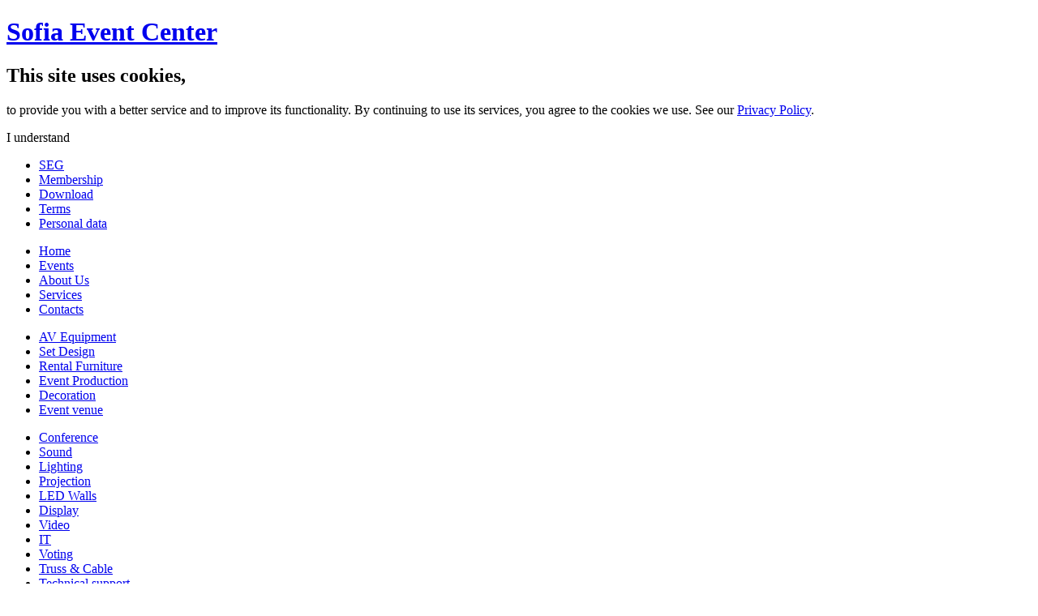

--- FILE ---
content_type: text/html; charset=UTF-8
request_url: http://seg.live/en/services/technical/displei/
body_size: 27354
content:
<!DOCTYPE html>
<!--[if lt IE 7]>		<html class="no-js ie6 oldie" lang="en"> <![endif]-->
<!--[if IE 7]>			<html class="no-js ie7 oldie" lang="en"> <![endif]-->
<!--[if IE 8]>			<html class="no-js ie8 oldie" lang="en"> <![endif]-->
<!--[if gt IE 8]>
<!-->
<html class="no-js" lang="en" xmlns:og="http://secevents.com/" xmlns:fb="http://www.facebook.com/2008/fbml">
    <!--<![endif]-->
    <head>
        <meta charset="utf-8">
        <meta http-equiv="Content-Type" content="text/html; charset=UTF-8">
        <meta name="viewport" content="width=device-width,initial-scale=1">

                    <title>Display | Special Events Group</title>
        
        <meta name="description" content="Special Events Group е водеща компания в предоставянето на услуги в събитийната индустрия в България.">
        <meta name="author" content="edesign.bg">
        <meta name="skype_toolbar" content="skype_toolbar_parser_compatible" />
                    <meta property="og:image" content="/web/img/seg.png" >
        
        <link href='http://fonts.googleapis.com/css?family=Open+Sans:400italic,700italic,400,700&subset=latin,cyrillic-ext' rel='stylesheet' type='text/css'>

        <link rel="stylesheet" href="/web/css/fonts.css">
        <link rel="stylesheet" href="/web/css/style.css?v=20210211">
        <link rel="shortcut icon" type="image/x-icon" href="/web/img/fav.ico">
        <script src="/web/js/libs/modernizr-2.0.6.min.js"></script>


        
            <!-- Facebook Pixel Code -->
            <script>
            !function(f,b,e,v,n,t,s)
            {if(f.fbq)return;n=f.fbq=function(){n.callMethod?
            n.callMethod.apply(n,arguments):n.queue.push(arguments)};
            if(!f._fbq)f._fbq=n;n.push=n;n.loaded=!0;n.version='2.0';
            n.queue=[];t=b.createElement(e);t.async=!0;
            t.src=v;s=b.getElementsByTagName(e)[0];
            s.parentNode.insertBefore(t,s)}(window,document,'script',
            'https://connect.facebook.net/en_US/fbevents.js');
             fbq('init', '440417176373519');
            fbq('track', 'PageView');
            </script>
            <noscript>
             <img height="1" width="1"
            src="https://www.facebook.com/tr?id=440417176373519&ev=PageView
            &noscript=1"/>
            </noscript>
            <!-- End Facebook Pixel Code -->
        


        <!-- javascript roots -->
                <script type="text/javascript">
            var _root = '/';
            var _controller = 'services';
            var _action = 'view';
            var _params = '[]';
            var _locale = 'en';
            var _url_for = 'http://seg.live/en/';
            var _public = '/web/images/';
            var xhr_url = 'http://seg.live/en/services/xhr/';
            var _id = '';
        </script>
    </head>

    <body>


<!-- navigation -->
<div class="total-wrapper" id="totalWrapper">
    <div class="header" id="header">
        <div class="back-menu"></div>
        <div class="main-navigation" id="logo-wrapper">
            <div class="top" >
                <h1>
                    <a href="http://seg.live/en/">Sofia Event Center</a>
                </h1>
            </div>
        </div>
        <section class="cookie-section">
            <div class="holder">
              <div class="cookie-text">
                <div class="inner-table">
                  <div class="inner-cell">
                    <h2>This site uses cookies,</h2>
                    <p>to provide you with a better service and to improve its functionality. By continuing to use its services, you agree to the cookies we use. See our  <a class="cookie-bar-privacycookies read-more" href="http://seg.live/en/about/personaldata/">Privacy Policy</a>.</p>
                  </div>
                </div>
              </div>
          
              <div class="cookie-button-container">
                <div class="button-wrap">
                    <span id="cookie-button-seg" class="button">I understand</span>
                  </div>
              </div>
            </div>
          </section>
          
        <div class="menu-line" id="navigation-menus">
            <div class="menu-line sub-line">
                <ul id="about">
                    <li class="">
                        <a href="http://seg.live/en/about/seg/">SEG</a>
                    </li>
<!-- 
                    <li class="">
                        <a href="http://seg.live/en/team/">Team</a>
                    </li> -->

                    <li class="">
                        <a href="http://seg.live/en/about/membership/">Membership</a>
                    </li>

                    <!-- <li class="">
                        <a href="http://seg.live/en/references/">References</a>
                    </li> -->

                    <li class="">
                        <a href="http://seg.live/en/downloads/">Download</a>
                    </li>

                    <li class="">
                        <a href="http://seg.live/en/about/terms/">Terms</a>
                    </li>
                    <li class="">
                        <a href="http://seg.live/en/about/personaldata/">Personal data</a>
                    </li>
                </ul>
            </div>

            <ul id="navigation">
                <li class="">
                    <a href="http://seg.live/en/">Home</a>
                    <span class="underline"></span>
                </li>

                <li class="">
                    <a href="http://seg.live/en/events/">Events</a>
                    <span class="underline"></span>
                </li>

                <li class="">
                    <a href="#about" id="about-menu" data-subnav="true">About Us</a>
                    <span class="underline"></span>
                </li>

                <!-- <li>
                    <a href="/web/files/SEG_Catalogue.pdf?v=2018_v2" target="_blank" class="allow">Catalog</a>
                    <span class="underline"></span>
                </li> -->

                <li class="selected">
                    <a href="#services" id="services-menu" data-subnav="true">Services</a>
                    <span class="underline"></span>
                </li>

               <!-- <li class="misk-controls">
                    <a href="#" id="subscribe-form-opener">Newsletter</a>
                    <span class="underline"></span>

                    <div class="subscribe-form" id="subscribe">
                        <form action="" id="subscribe-form">
                            <div class="row-input">
                                <input type="email" id="email-input-field" name="email" value="" />
                                <strong>Email</strong>
                                <em id="msg-display">Invalid email address!</em>
                            </div>

                            <div class="subscribe-row">
                                <input type="hidden" name="send_last_newsletter" value="0" />
                                <input type="checkbox" class="send_last_newsletter" checked="checked" name="send_last_newsletter" value="1" id="send_last_newsletter" />
                                <label class="send_last_newsletter_label" for="send_last_newsletter">I would like to receive the last SEG/SEC Newsletter</label>
                            </div>

                            <input type="submit" class="hidden-submit">
                            <a href="#" class="std-button send-form-button">Subscribe</a>

                            <div class="see-last-newsletters">
                                <a href="http://seg.live/en/newsletters/" class="std-button send-form-button check-latest-newsletters">
                                    Check our latest Newsletter
                                </a>    
                            </div>
                        </form>
                    </div>
                </li> -->

                <li class="">
                    <a href="/bg/about/contacts">Contacts</a>
                    <span class="underline"></span>
                </li>
            </ul>

            <div class="menu-line sub-line">
                <ul id="services">
                                            <li>
                            <a href="#subservices-technical" data-subnav="true">AV Equipment</a>
                        </li>
                                            <li>
                            <a href="#subservices-scene" data-subnav="true">Set Design</a>
                        </li>
                                            <li>
                            <a href="#subservices-rental" data-subnav="true">Rental Furniture</a>
                        </li>
                                            <li>
                            <a href="#subservices-event-production" data-subnav="true">Event Production</a>
                        </li>
                                            <li>
                            <a href="#subservices-decoration" data-subnav="true">Decoration</a>
                        </li>
                                            <li>
                            <a href="#subservices-halls" data-subnav="true">Event venue</a>
                        </li>
                                    </ul>
            </div>

                            <div class="menu-line subsub-nav service-sub-nav">
                    <ul id="subservices-technical">
                                                    <li class="">
                                <a href="http://seg.live/en/services/technical/konferentna-tehnika/">Conference</a>
                            </li>
                                                    <li class="">
                                <a href="http://seg.live/en/services/technical/zvuk/">Sound</a>
                            </li>
                                                    <li class="">
                                <a href="http://seg.live/en/services/technical/osvetlenie/">Lighting</a>
                            </li>
                                                    <li class="">
                                <a href="http://seg.live/en/services/technical/proekcija/">Projection</a>
                            </li>
                                                    <li class="">
                                <a href="http://seg.live/en/services/technical/led-steni/">LED Walls</a>
                            </li>
                                                    <li class="selected">
                                <a href="http://seg.live/en/services/technical/displei/">Display</a>
                            </li>
                                                    <li class="">
                                <a href="http://seg.live/en/services/technical/video/">Video</a>
                            </li>
                                                    <li class="">
                                <a href="http://seg.live/en/services/technical/it/">IT</a>
                            </li>
                                                    <li class="">
                                <a href="http://seg.live/en/services/technical/glasuvane/">Voting</a>
                            </li>
                                                    <li class="">
                                <a href="http://seg.live/en/services/technical/fermi-i-kabeli/">Truss & Cable</a>
                            </li>
                                                    <li class="">
                                <a href="http://seg.live/en/services/technical/tehnicheska-poddryjka/">Technical support</a>
                            </li>
                                            </ul>
                </div>
                            <div class="menu-line subsub-nav service-sub-nav">
                    <ul id="subservices-event-production">
                                                    <li class="">
                                <a href="http://seg.live/en/services/event-production/koncepcii/">Event concepts</a>
                            </li>
                                                    <li class="">
                                <a href="http://seg.live/en/services/event-production/3-d-vizualizacii/">3D event rendering</a>
                            </li>
                                                    <li class="">
                                <a href="http://seg.live/en/services/event-production/3-d-animacija-i-video/">3D Animation & Motion graphic</a>
                            </li>
                                                    <li class="">
                                <a href="http://seg.live/en/services/event-production/graphic-design/">Graphic design</a>
                            </li>
                                                    <li class="">
                                <a href="http://seg.live/en/services/event-production/dizajn-koncepcii/">Design concepts</a>
                            </li>
                                                    <li class="">
                                <a href="http://seg.live/en/services/event-production/post-production/">Post production</a>
                            </li>
                                            </ul>
                </div>
                            <div class="menu-line subsub-nav service-sub-nav">
                    <ul id="subservices-decoration">
                                                    <li class="">
                                <a href="http://seg.live/en/services/decoration/dekoracija-na-svatbi/">wedding decoration</a>
                            </li>
                                                    <li class="">
                                <a href="http://seg.live/en/services/decoration/dekoracija-na-masi/">Centerpieces</a>
                            </li>
                                                    <li class="">
                                <a href="http://seg.live/en/services/decoration/floral-arrangements/">FLORAL ARRANGEMENTS</a>
                            </li>
                                                    <li class="">
                                <a href="http://seg.live/en/services/decoration/customised-areas/">Custom areas</a>
                            </li>
                                            </ul>
                </div>
                            <div class="menu-line subsub-nav service-sub-nav">
                    <ul id="subservices-halls">
                                                    <li class="">
                                <a href="http://seg.live/en/services/halls/sofia-event-center/">Sofia Event Center</a>
                            </li>
                                                    <li class="">
                                <a href="http://seg.live/en/services/halls/sec-specifications/">Halls' specifications</a>
                            </li>
                                                    <li class="">
                                <a href="http://seg.live/en/services/halls/sec-services/">SEC Services</a>
                            </li>
                                                    <li class="">
                                <a href="http://seg.live/en/services/halls/sec-lokacija/">SEC Location</a>
                            </li>
                                            </ul>
                </div>
                            <div class="menu-line subsub-nav service-sub-nav">
                    <ul id="subservices-rental">
                                                    <li class="">
                                <a href="http://seg.live/en/services/rental/premium-mebeli/">Premium Furniture</a>
                            </li>
                                                    <li class="">
                                <a href="http://seg.live/en/services/rental/sveteshti-mebeli/">Iluminated furniture</a>
                            </li>
                                                    <li class="">
                                <a href="http://seg.live/en/services/rental/bazovi-mebeli/">Standard Furniture</a>
                            </li>
                                                    <li class="">
                                <a href="http://seg.live/en/services/rental/iluminated-items/">Iluminated items</a>
                            </li>
                                                    <li class="">
                                <a href="http://seg.live/en/services/rental/specialni-mebeli/">Special furniture</a>
                            </li>
                                                    <li class="">
                                <a href="http://seg.live/en/services/rental/aksesoari/">Accessories</a>
                            </li>
                                            </ul>
                </div>
                            <div class="menu-line subsub-nav service-sub-nav">
                    <ul id="subservices-scene">
                                                    <li class="">
                                <a href="http://seg.live/en/services/scene/scenichen-dizajn/">Set Stage Design</a>
                            </li>
                                                    <li class="">
                                <a href="http://seg.live/en/services/scene/podiumi-i-platformi/">Podium and Platform</a>
                            </li>
                                                    <li class="">
                                <a href="http://seg.live/en/services/scene/lectern-and-desk/">Lectern and Desk</a>
                            </li>
                                                    <li class="">
                                <a href="http://seg.live/en/services/scene/shtandove/">Stands</a>
                            </li>
                                                    <li class="">
                                <a href="http://seg.live/en/services/scene/scenichni-obekti/">Special decor elements</a>
                            </li>
                                                    <li class="">
                                <a href="http://seg.live/en/services/scene/specija-scenichni-reshenija/">Custom Designs</a>
                            </li>
                                                    <li class="">
                                <a href="http://seg.live/en/services/scene/custom-made-screens/">Custom made screens</a>
                            </li>
                                                    <li class="">
                                <a href="http://seg.live/en/services/scene/materiali-i-materii/">Materials &  Fabrics</a>
                            </li>
                                            </ul>
                </div>
                    </div>

        <div class="misc-controls" id="misc-controls">
            <div class="link-canvas">
                <!-- /bg/ -->
                <a href="/bg/services/technical/displei/" class="bg disable">Български</a>
            </div>

            <div class="link-canvas">
                <a href="/en/services/technical/displei/" class="en">English</a>
            </div>

           <!--   <div class="link-canvas">
                <a href="/de/services/technical/displei/" class="de disable">Deutsch</a>
            </div> -->

            <div class="link-canvas">
                <a href="#" class="fullscreen" id="fullscreener">Цял екран</a>
            </div>
        </div><!-- misc-controls end -->
    </div><!-- header end -->

    <!-- Backbone.js View Render Content -->
    <!-- close tag in ./footer.html -->

<!-- content -->
    <div id="dynamic-content" class="main-container">
        <div class="show-gall-content" id="show-gall-content">
        <a href="#"></a>
    </div>

    <div class="as-background no-transparency">
        <div class="img-wrapper">
                                        <img data-src="http://seg.live/web/attachments/Services/46/2198/535e146aeeb03.jpg">
                    </div>
    </div>

    <div class="video-btn" id="video-btn">
        <a href="//www.youtube.com/embed/" _target="_blank" data-video="http://www.youtube.com/embed/">
            <span class="play-icon">Video</span>
        </a>
    </div>
    <!-- 1 -->
    <div id="service-canvas" class="site-content info-block transparent-bg">
        <div class="gallery-controls single-controls" id="gallery-controls">

                            <a href="#zoom" class="zoom">
                    <span class="icon"></span>
                    <span class="label">Zoom</span>
                </a>
            

        </div>

        <a href="#description" class="open-description" >Description</a>
        <a href="#thumbs" class="open-thumbs">Description</a>

                
                
    </div>
        </div>


<!-- footer -->
<!-- Backbone.js View Render Content -->
<!-- open tag in ./navigation.html -->
<!-- kalo -->
<div class="you-tube-video" id="youtube-player">
	<a href="#" class="exit-fullscreen">
		<span class="close-x"></span>
	</a>
</div>

<div class="footer" id="footer">
	<a href="#filter" id="filter-opener" data-alt-text="Затвори" class="filter-toggle">Подредба</a>

	<div class="specials">
		<ul>
			<li class="paradise">
				<a href="http://www.avalliance.com/" target="_blank"><img src="/web/img/allience-member.png" alt="AV Allience"></a>
			</li>

			<li class="icca">
				<a href="https://congressrentalnetwork.com/" target="_blank"><img src="/web/img/congress-group.png" alt="Congress Rental Network"></a>
			</li>
			<li class="bcb">
								<a href="https://bgcb.eu/" target="_blank">
					<img src="/web/img/bcb-logo-en.png" alt="Bulgarian Convetion Bureu">				</a>
			</li>
			<li class="sos">
				<a href="http://sosbg.org/" target="_blank"><img src="/web/img/sos-friend.png" alt="Congress Rental Network"></a>
			</li>
		</ul>
	</div>

	<div class="facebook-div" id="facebook-widget">
		<div class="facebook-widget">
			<div class="fb-like-box" data-href="https://www.facebook.com/segbg?ref=hl" data-width="340" data-colorscheme="dark"
			 data-show-faces="true" data-border-color="#0c0c0c" data-stream="false" data-header="false"></div>
		</div>
	</div>
	<div class="syntegra-logo">
		<a href="https://www.facebook.com/syntegrapartners/" target="_blank"><img src="/web/img/syntegra-logo.png" alt="Syntegra Partners Logo"></a>
	</div>

	<div class="diana-angle-logo">
		<a href="https://www.facebook.com/DianasAngelsStudio" target="_blank"><img src="/web/img/Dianas Angels logo.png"
			 alt="Dianas Angels"></a>
	</div>

	<div class="sec-logo">
		<a href="http://secevents.bg/en/" target="_blank"><img src="/web/img/sec-logo.png"
			 alt="Sofia Event Center"></a>
	</div>

	<div class="virtu-logo">
		<span><img src="/web/img/VIRTU.png"
			 alt="VIRTU"></span>
	</div>

	<div class="virtual-hub-logo">
		<a href="/web/SEG_Virtual_Hub_Photobook.pdf" target="_blank">
			<img src="/web/img/virtual-hub.png"
			 alt="SEG Virtual Hub">
		</a>
	</div>

	<div class="social">
		<a href="#facebook-widget" id="fbwo" class="soc-icon facebook-icon"></a>
		<a href="https://twitter.com/segbg " target="_blank" class="soc-icon twitter-icon"></a>
		<a href="http://www.pinterest.com/specialeventsgr/special-events-group/" target="_blank" class="soc-icon pinterest-icon"></a>
		<a href="http://www.flickr.com/photos/116702433@N05/sets " target="_blank" class="soc-icon flicker-icon"></a>
		<a href="https://www.youtube.com/user/SpecialEventsGroup" target="_blank" class="soc-icon youtube-icon"></a>
		<a href="https://vimeo.com/user24913238" target="_blank" class="soc-icon vimeo-icon"></a>
	</div>

	<div class="webdesign">
		<strong>Web Design:</strong>
		<a href="http://edesign.bg" target="_blank">eDesign</a>
	</div>
</div>




<div class="dark-overlay" id="dark-overlay"></div>
</div> <!-- end total-wrapper -->

<div class="loader visible-loader" id="page-loader">
	<div class="loading-sec">
		<!-- /web/ -->
		<img src="/web/img/seg-preloader-new.gif" alt="Please Wait">
	</div>
</div>

<script>
	var _urlpath = location.pathname.match(/(bg|en)\/.+/);
	var _msie = navigator.userAgent.match(/MSIE/i);

	if (_msie) {
		if (_urlpath) {
			if (location.hash.replace('#', '') != '') {
				// redirectin : bg/event#bg/event/13 => /bg#bg/event/13
				location.href = 'http://' + location.host + '/' + _urlpath[1] + '#' + location.hash.replace('#', '')
			} else {
				// redirecting : /service/8 => /bg#bg/service/8
				location.href = 'http://' + location.host + '/' + _urlpath[1] + '#' + _urlpath[0]
			}
		}
	} else {
		var lang = (location.pathname.match(/\/(bg|en)/) || ['/bg'])[0];
		if (location.hash.replace('#', '') != '') {
			location.href = 'http://' + location.host + '/' + location.hash.replace('#', '')
		}
	}
</script>

<script src="https://maps.googleapis.com/maps/api/js?sensor=false&amp;key=AIzaSyCqv0osOkmjO67tSCGoh0D0lbbxe0Eo70U"></script>
<script src="/web/js/vendor.js?v=20250926"></script>
<script src="/web/js/main.js?v=20250926"></script>




<script>
	(function (i, s, o, g, r, a, m) {
		i['GoogleAnalyticsObject'] = r;
		i[r] = i[r] || function () {
			(i[r].q = i[r].q || []).push(arguments)
		}, i[r].l = 1 * new Date();
		a = s.createElement(o),
			m = s.getElementsByTagName(o)[0];
		a.async = 1;
		a.src = g;
		m.parentNode.insertBefore(a, m)
	})(window, document, 'script', '//www.google-analytics.com/analytics.js', 'ga');

	ga('create', 'UA-28990938-38', 'seg.bg');
	ga('send', 'pageview');
</script>


<div id="fb-root"></div>

<script>
	// Change UA-XXXXX-X to be your site's ID
	window._gaq = [
		['_setAccount', 'UAXXXXXXXX1'],
		['_trackPageview'],
		['_trackPageLoadTime']
	];

	/*
		  	Modernizr.load({
		    	load: ('https:' == location.protocol ? '//ssl' : '//www') + '.google-analytics.com/ga.js'
		  	});
			*/
	(function (d, s, id) {
		var js, fjs = d.getElementsByTagName(s)[0];
		if (d.getElementById(id)) return;
		js = d.createElement(s);
		js.id = id;
		js.src = "//connect.facebook.net/en_US/all.js#xfbml=1&appId=235598429857862";
		fjs.parentNode.insertBefore(js, fjs);
	}(document, 'script', 'facebook-jssdk'));
</script>

<!--[if lt IE 7 ]>
	  		<script src="//ajax.googleapis.com/ajax/libs/chrome-frame/1.0.3/CFInstall.min.js"></script>
		  	<script>
          		window.attachEvent('onload', function() {
          			CFInstall.check({
            			mode: 'overlay'
          			})
        		})
		  	</script>
		<![endif]-->
</body>

</html>